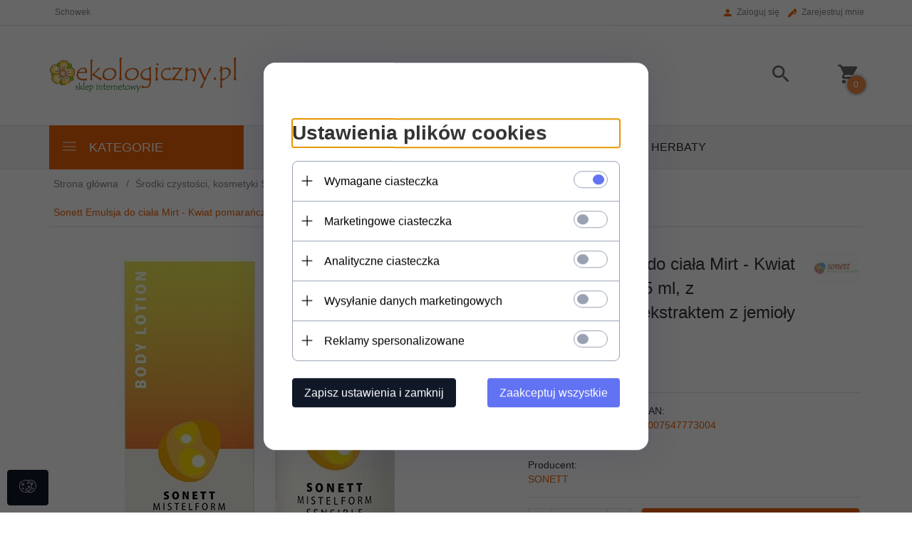

--- FILE ---
content_type: text/html; charset=UTF-8
request_url: https://ekologiczny.pl/ajax/info/mis/
body_size: -14
content:
{"misId":"49c71cb849ba1d0aeb014cb9ba13f183"}

--- FILE ---
content_type: text/html; charset=UTF-8
request_url: https://ekologiczny.pl/ajax/pinfo/inventory/
body_size: 171
content:

<form id="options_form" name="options_form" method="post" action="/_cart/index/">
    <div id="options_form_tab" class="inventory-container">
            </div>
    <input type="hidden" id="products_id" name="products_id" value="1437" />
    <input type="hidden" id="rtime" name="rtime" value="2 dni" />
    <script>
			window.jQuery && window.jQuery.trigger("inventoryLoaded");
    </script>
